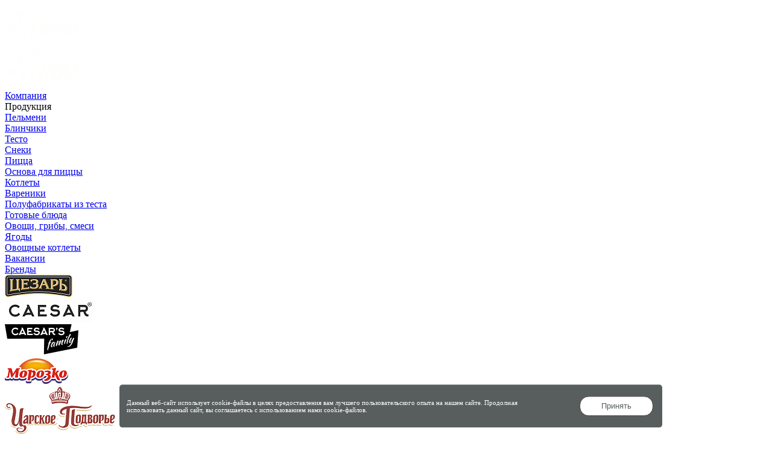

--- FILE ---
content_type: text/html; charset=UTF-8
request_url: https://pkm-group.ru/catalog/pelmeni/
body_size: 13876
content:
<!DOCTYPE html>
<html>
	<head>
		<meta http-equiv="X-UA-Compatible" content="IE=edge,chrome=1">
		<meta name="viewport" content="width=device-width, initial-scale=1.0">
<meta name="facebook-domain-verification" content="qm37hisbl4i0umi5cvnwec0x95eaaq" />

		
		
		<!-- verification -->
		<meta name="yandex-verification" content="23366f181b96e22f" />
		<meta name="google-site-verification" content="y_s_63kkzsCmTBwi2JT6uMFWZj1EmC-Luly9DfcYqEY" />
		
		<!-- Favicon -->
		<link rel="apple-touch-icon" sizes="57x57" href="/local/templates/morozko/favicon/apple-icon-57x57.png">
		<link rel="apple-touch-icon" sizes="60x60" href="/local/templates/morozko/favicon/apple-icon-60x60.png">
		<link rel="apple-touch-icon" sizes="72x72" href="/local/templates/morozko/favicon/apple-icon-72x72.png">
		<link rel="apple-touch-icon" sizes="76x76" href="/local/templates/morozko/favicon/apple-icon-76x76.png">
		<link rel="apple-touch-icon" sizes="114x114" href="/local/templates/morozko/favicon/apple-icon-114x114.png">
		<link rel="apple-touch-icon" sizes="120x120" href="/local/templates/morozko/favicon/apple-icon-120x120.png">
		<link rel="apple-touch-icon" sizes="144x144" href="/local/templates/morozko/favicon/apple-icon-144x144.png">
		<link rel="apple-touch-icon" sizes="152x152" href="/local/templates/morozko/favicon/apple-icon-152x152.png">
		<link rel="apple-touch-icon" sizes="180x180" href="/local/templates/morozko/favicon/apple-icon-180x180.png">
		<link rel="icon" type="image/png" sizes="192x192"  href="/local/templates/morozko/favicon/android-icon-192x192.png">
		<link rel="icon" type="image/png" sizes="32x32" href="/local/templates/morozko/favicon/favicon-32x32.png">
		<link rel="icon" type="image/png" sizes="96x96" href="/local/templates/morozko/favicon/favicon-96x96.png">
		<link rel="icon" type="image/png" sizes="16x16" href="/local/templates/morozko/favicon/favicon-16x16.png">
		<link rel="manifest" href="/local/templates/morozko/favicon/manifest.json">
		<link rel="mask-icon" href="/local/templates/morozko/favicon/safari-pinned-tab.svg" color="#5bbad5">
		<meta name="msapplication-TileColor" content="#2d89ef">
		<meta name="msapplication-TileImage" content="/local/templates/morozko/favicon/ms-icon-144x144.png">
		<meta name="theme-color" content="#ffffff">
		<!-- Favicon -->

		<meta http-equiv="Content-Type" content="text/html; charset=UTF-8" />
<meta name="description" content="Производство замороженных пельменей и полуфабрикатов в ПК Морозко: инновационные технологии, эксклюзивная рецептура, качественное сырье без сои и ГМО." />
<script data-skip-moving="true">(function(w, d, n) {var cl = "bx-core";var ht = d.documentElement;var htc = ht ? ht.className : undefined;if (htc === undefined || htc.indexOf(cl) !== -1){return;}var ua = n.userAgent;if (/(iPad;)|(iPhone;)/i.test(ua)){cl += " bx-ios";}else if (/Windows/i.test(ua)){cl += ' bx-win';}else if (/Macintosh/i.test(ua)){cl += " bx-mac";}else if (/Linux/i.test(ua) && !/Android/i.test(ua)){cl += " bx-linux";}else if (/Android/i.test(ua)){cl += " bx-android";}cl += (/(ipad|iphone|android|mobile|touch)/i.test(ua) ? " bx-touch" : " bx-no-touch");cl += w.devicePixelRatio && w.devicePixelRatio >= 2? " bx-retina": " bx-no-retina";if (/AppleWebKit/.test(ua)){cl += " bx-chrome";}else if (/Opera/.test(ua)){cl += " bx-opera";}else if (/Firefox/.test(ua)){cl += " bx-firefox";}ht.className = htc ? htc + " " + cl : cl;})(window, document, navigator);</script>


<link href="/bitrix/js/ui/design-tokens/dist/ui.design-tokens.min.css?175196476323463" type="text/css"  rel="stylesheet" />
<link href="/bitrix/js/ui/fonts/opensans/ui.font.opensans.min.css?16843301152320" type="text/css"  rel="stylesheet" />
<link href="/bitrix/js/main/popup/dist/main.popup.bundle.min.css?175196483028056" type="text/css"  rel="stylesheet" />
<link href="/bitrix/cache/css/s1/morozko/page_2ba90fd384daead8d3f95a76145597dc/page_2ba90fd384daead8d3f95a76145597dc_v1.css?175308851014708" type="text/css"  rel="stylesheet" />
<link href="/bitrix/cache/css/s1/morozko/template_b97cb955397403a5812c79354a4e25ec/template_b97cb955397403a5812c79354a4e25ec_v1.css?1755810830649038" type="text/css"  data-template-style="true" rel="stylesheet" />







 <style> .nca-cookiesacceptpro-line-bg { /* display: block; */ display: none; position: fixed; width: 100%; height: 100%; top: 0; left: 0; background: #000000; opacity: 0.3; z-index: 99998; } .nca-cookiesacceptpro-line-wrp { box-sizing: border-box !important; margin: 0 !important; border: none !important; width: 100% !important; display: block; clear: both !important; z-index: 99999; position: fixed; bottom: 0px !important; } .nca-cookiesacceptpro-line { box-sizing: border-box !important; margin: 0 !important; border: none !important; /*width: 100%;*/ min-height: 10px !important; /*max-height: 250px !important;*/ display: block; clear: both !important; padding: 12px !important; /* position: absolute; */ position: relative; opacity: 0.95; /*margin-left: auto !important; margin-right: auto !important;*/ border-radius: 5px; transform: translateY(-15%) translateX(0px) ; max-width: 900px; width: 100%; font-size: 11px; color: #ffffff; background: #505656; background-color: #505656; margin-left: auto !important; margin-right: auto !important; } .nca-cookiesacceptpro-line > div { display: flex; align-items: center; } .nca-cookiesacceptpro-line > div > div { padding-left: 5%; padding-right: 5%; padding-top: 2px; padding-bottom: 2px; } .nca-cookiesacceptpro-line > div > div:first-child { padding-left: 0; } .nca-cookiesacceptpro-line > div > div:last-child { padding-right: 0; } .nca-cookiesacceptpro-line a { color: inherit !important; text-decoration:underline !important; } .nca-cookiesacceptpro-line-btns { display: flex; align-items: center; justify-content: space-evenly; } .nca-cookiesacceptpro-line #nca-cookiesacceptpro-line-accept-btn , .nca-cookiesacceptpro-line #nca-cookiesacceptpro-line-cancel-btn { cursor: pointer; color: inherit; background: inherit; background-color: inherit; padding-left: inherit; padding-right: inherit; margin: inherit; margin: 5px 3px; border: inherit; border-radius: inherit; font-size: 13px; color: #505656; background: #ffffff; background-color: #ffffff; border-radius: 15px; padding-left: 35px; padding-right: 35px; padding-top: 8px; padding-bottom: 8px; border: 1px solid #373637; outline: none; transition: all ease .2s; } .nca-cookiesacceptpro-line #nca-cookiesacceptpro-line-accept-btn , .nca-cookiesacceptpro-line #nca-cookiesacceptpro-line-mob-accept-btn { margin-left: 0px !important; } .nca-cookiesacceptpro-line #nca-cookiesacceptpro-line-cancel-btn , .nca-cookiesacceptpro-line #nca-cookiesacceptpro-line-mob-cancel-btn { margin-right: 0px !important; } .nca-cookiesacceptpro-line #nca-cookiesacceptpro-line-cancel-btn { color: #ffffff; background: #00162d; background-color: #00162d; border-color: #00162d; } .nca-cookiesacceptpro-line #nca-cookiesacceptpro-line-accept-btn:hover , .nca-cookiesacceptpro-line #nca-cookiesacceptpro-line-cancel-btn:hover { } .nca-cookiesacceptpro-line #nca-cookiesacceptpro-line-cancel-btn:hover { } @media screen and (max-width:719px) { .nca-cookiesacceptpro-line { ; } .nca-cookiesacceptpro-line > div { flex-wrap: wrap; } .nca-cookiesacceptpro-line > div > div { padding-left: 0% !important; padding-right: 0% !important; } .nca-cookiesacceptpro-line-btns { margin-top: 7px; } .nca-cookiesacceptpro-line #nca-cookiesacceptpro-line-accept-btn , .nca-cookiesacceptpro-line #nca-cookiesacceptpro-line-cancel-btn { } } </style> 



		<title>Производство пельменей - Замороженные полуфабрикаты от производителя</title>
		<!--[if IE]>
					<![endif]-->

		<!-- Google Tag Manager -->
<!-- End Google Tag Manager -->
<!-- Google Tag Manager -->
<!-- End Google Tag Manager -->



	</head>

	<body>
<!-- Google Tag Manager (noscript) -->
<noscript><iframe src="https://www.googletagmanager.com/ns.html?id=GTM-MVKDV3V"
height="0" width="0" style="display:none;visibility:hidden"></iframe></noscript>
<!-- End Google Tag Manager (noscript) -->
<!-- Google Tag Manager (noscript) -->
<noscript><iframe src="https://www.googletagmanager.com/ns.html?id=GTM-KQVLCM9"
height="0" width="0" style="display:none;visibility:hidden"></iframe></noscript>
<!-- End Google Tag Manager (noscript) -->

		<!-- START METRIKA -->
		<!-- Yandex.Metrika counter -->
				<noscript><div><img src="https://mc.yandex.ru/watch/50758111" style="position:absolute; left:-9999px;" alt="" /></div></noscript>
		<!-- /Yandex.Metrika counter -->

		<!-- END METRIKA -->

				<div class="body" data-body>
			<div class="header__logo _mob" data-logo="mobile">
				<div class="header__mob-menu" data-mob-menu>
					<span></span><span></span><span></span><span></span>
				</div>
				<a href="/" class="logo">
					<img src="/local/templates/morozko/theme/images/logos/pkm.svg" alt="Морозко">
				</a>
			</div>
			<header class="header" data-header data-scrolled>
				<a href="#" class="header-btn">
                   <span class="header-btn__content">
                       <span class="header-btn__line"></span>
                       <span class="header-btn__line"></span>
                       <span class="header-btn__line"></span>
                   </span>
                    
                </a>
				<div class="header__body">
					<div class="header__logo">
						<a href="/" class="logo">
							<img src="/local/templates/morozko/theme/images/logos/pkm.svg" alt="Морозко">
						</a>
					</div>

					
<nav class="menu" data-menu-wrap>
			<div class="menu__block " data-menu-item>
							<a href="/about/" class="menu__link">
					<span class="menu__text">Компания</span>
				</a>
			
					</div>
			<div class="menu__block _has-dropdown-menu" data-menu-item>
							<div class="menu__link" data-menu-link>
					<span class="menu__text">Продукция</span>
				</div>
			
						<div class="submenu" data-scrolled data-submenu>
				<div class="submenu__body">
					<div class="submenu__content">
										
						<div class="submenu__item">
							<a href="/catalog/pelmeni/" class="submenu__link">
								<span class="submenu__text">
									Пельмени								</span>
							</a>
						</div>
										
						<div class="submenu__item">
							<a href="/catalog/blinchiki/" class="submenu__link">
								<span class="submenu__text">
									Блинчики								</span>
							</a>
						</div>
										
						<div class="submenu__item">
							<a href="/catalog/testo/" class="submenu__link">
								<span class="submenu__text">
									Тесто								</span>
							</a>
						</div>
										
						<div class="submenu__item">
							<a href="/catalog/snacks/" class="submenu__link">
								<span class="submenu__text">
									Снеки								</span>
							</a>
						</div>
										
						<div class="submenu__item">
							<a href="/catalog/pizza/" class="submenu__link">
								<span class="submenu__text">
									Пицца								</span>
							</a>
						</div>
										
						<div class="submenu__item">
							<a href="/catalog/osnova_dlya_pizza/" class="submenu__link">
								<span class="submenu__text">
									Основа для пиццы								</span>
							</a>
						</div>
										
						<div class="submenu__item">
							<a href="/catalog/kotleti/" class="submenu__link">
								<span class="submenu__text">
									Котлеты								</span>
							</a>
						</div>
										
						<div class="submenu__item">
							<a href="/catalog/vareniki/" class="submenu__link">
								<span class="submenu__text">
									Вареники								</span>
							</a>
						</div>
										
						<div class="submenu__item">
							<a href="/catalog/hlebobulochnie_izdelia/" class="submenu__link">
								<span class="submenu__text">
									Полуфабрикаты из теста								</span>
							</a>
						</div>
										
						<div class="submenu__item">
							<a href="/catalog/gotovie_blyuda/" class="submenu__link">
								<span class="submenu__text">
									Готовые блюда								</span>
							</a>
						</div>
										
						<div class="submenu__item">
							<a href="/catalog/ovosche_griby/" class="submenu__link">
								<span class="submenu__text">
									Овощи, грибы, смеси 								</span>
							</a>
						</div>
										
						<div class="submenu__item">
							<a href="/catalog/yagodi/" class="submenu__link">
								<span class="submenu__text">
									Ягоды								</span>
							</a>
						</div>
										
						<div class="submenu__item">
							<a href="/catalog/ovoschnie_kotleti/" class="submenu__link">
								<span class="submenu__text">
									Овощные котлеты								</span>
							</a>
						</div>
										</div>
				</div>
			</div>
					</div>
			<div class="menu__block " data-menu-item>
							<a href="/vacancies/" class="menu__link">
					<span class="menu__text">Вакансии</span>
				</a>
			
					</div>
			<div class="menu__block _has-dropdown-menu" data-menu-item>
							<a href="/brands/" class="menu__link">
					<span class="menu__text">Бренды</span>
				</a>
			
						<div class="submenu" data-scrolled data-submenu>
				<div class="submenu__body">
					<div class="submenu__content">
										
						<div class="submenu__item">
							<a href="/brands/caesar/" class="submenu__link">
								<span class="submenu__text">
									<img alt='Цезарь' src='/upload/resize_cache/iblock/e99/300_37_1/e99301db9023d958bdda92492a446e52.png'>								</span>
							</a>
						</div>
										
						<div class="submenu__item">
							<a href="/brands/caesar_extra/" class="submenu__link">
								<span class="submenu__text">
									<img alt='Caesar' src='/upload/resize_cache/iblock/94d/300_37_1/94d64c7d1674df98bad4dc67debf4769.png'>								</span>
							</a>
						</div>
										
						<div class="submenu__item">
							<a  class="submenu__link">
								<span class="submenu__text">
									<img alt='Caesar's Family' src='/upload/resize_cache/iblock/e35/300_50_1/mbdq98gyn6igoa0inogk4ms78ltpj4qm.png'>								</span>
							</a>
						</div>
										
						<div class="submenu__item">
							<a href="/brands/morozko/" class="submenu__link">
								<span class="submenu__text">
									<img alt='Морозко' src='/upload/resize_cache/iblock/cc3/300_45_1/cc359ac21ca59945072be7d6acd55e44.png'>								</span>
							</a>
						</div>
										
						<div class="submenu__item">
							<a href="/brands/royal/" class="submenu__link">
								<span class="submenu__text">
									<img alt='Царское подворье' src='/upload/resize_cache/iblock/ba3/300_79_1/ba3d64b869a72b205477d46ad281b7b2.png'>								</span>
							</a>
						</div>
										
						<div class="submenu__item">
							<a href="/brands/maslenitsa/" class="submenu__link">
								<span class="submenu__text">
									<img alt='Масленица' src='/upload/resize_cache/iblock/d5b/300_36_1/d5baadfbb32702d432ef7fca662763ac.png'>								</span>
							</a>
						</div>
										
						<div class="submenu__item">
							<a href="/brands/la_trattoria/" class="submenu__link">
								<span class="submenu__text">
									<img alt='La Trattoria' src='/upload/resize_cache/iblock/eb4/300_37_1/eb4f56a6b2345e6e3837df96871d3130.png'>								</span>
							</a>
						</div>
										
						<div class="submenu__item">
							<a href="/brands/cezarenok/" class="submenu__link">
								<span class="submenu__text">
									<img alt='Цезаренок' src='/upload/resize_cache/iblock/cba/300_37_1/cbac7605858ed17f475754b2d2b013cf.png'>								</span>
							</a>
						</div>
										
						<div class="submenu__item">
							<a href="/brands/el_rimio/" class="submenu__link">
								<span class="submenu__text">
									<img alt='El Rimio' src='/upload/resize_cache/iblock/4b9/300_30_1/4b959a8784b8bae2bdf2a890e17781d5.png'>								</span>
							</a>
						</div>
										
						<div class="submenu__item">
							<a href="/brands/zharenki/" class="submenu__link">
								<span class="submenu__text">
									<img alt='Жаренки' src='/upload/resize_cache/iblock/4d6/300_45_1/4d6daf0777057a4d3086d9409da7c9bb.png'>								</span>
							</a>
						</div>
										
						<div class="submenu__item">
							<a href="/brands/morozko_green/" class="submenu__link">
								<span class="submenu__text">
									<img alt='Морозко Green' src='/upload/resize_cache/iblock/dd6/300_45_1/dd6d10dc45ff9173dc6e318336ea5efb.png'>								</span>
							</a>
						</div>
										
						<div class="submenu__item">
							<a href="/brands/la_reine/" class="submenu__link">
								<span class="submenu__text">
									<img alt='LaReine' src='/upload/resize_cache/iblock/32b/300_79_1/32bcbf652ac08b3ca4a832bcbac89d97.png'>								</span>
							</a>
						</div>
										
						<div class="submenu__item">
							<a  class="submenu__link">
								<span class="submenu__text">
									<img alt='Пельменный мастер' src='/upload/resize_cache/iblock/2f2/300_79_1/2f2b02d77cc4145252c0e695a931b015.png'>								</span>
							</a>
						</div>
										
						<div class="submenu__item">
							<a  class="submenu__link">
								<span class="submenu__text">
									<img alt='Малышок' src='/upload/resize_cache/iblock/b06/300_40_1/b067e4a30523c9393d47b3f80f36f9b6.png'>								</span>
							</a>
						</div>
										</div>
				</div>
			</div>
					</div>
			<div class="menu__block " data-menu-item>
							<a href="/news_and_offers/" class="menu__link">
					<span class="menu__text">Новости</span>
				</a>
			
					</div>
			<div class="menu__block " data-menu-item>
							<a href="/where-buy/" class="menu__link">
					<span class="menu__text">Где купить</span>
				</a>
			
					</div>
			<div class="menu__block " data-menu-item>
							<a href="/cooperation/" class="menu__link">
					<span class="menu__text">Сотрудничество</span>
				</a>
			
					</div>
			<div class="menu__block " data-menu-item>
							<a href="/feedback/" class="menu__link">
					<span class="menu__text">Свяжитесь с нами</span>
				</a>
			
					</div>
			<div class="menu__block " data-menu-item>
							<a href="/contacts/" class="menu__link">
					<span class="menu__text">Контакты</span>
				</a>
			
					</div>
	</nav>					<div class="block-search">
						<div class="block-search__body">
							<button class="block-search__btn btn _search" type="button" data-popup-btn="search">
								<span class="block-search__text">Поиск</span>
								<span class="icon _loupe block-search__icon"></span>
							</button>
						</div>
					</div>
					<div class="header__bottom">
						<div class="header__bottom-content">
							

							<footer class="left-footer">
								<div class="left-footer__body">
                                    <div class="left-footer__block">
                                        <a href="/policy.php" class="left-footer__link">Политика конфиденциальности</a>
                                    </div>
									<div class="left-footer__block">
										<a href="mailto:info@pkm-group.ru" class="left-footer__link">info@pkm-group.ru</a>
									</div>
									<div class="left-footer__block">
										<p class="left-footer__copyright">© 2025, Морозко</p>
									</div>
								</div>
							</footer>
						</div>
					</div>
				</div>
			</header>

			<div class="wrapper">
				<div class="wrapper__back" data-menu-back></div>


<div class="page category" data-page="category">
	<section class="category-top _cat" style="background-image: url('/upload/iblock/5f2/5f26bf6aa4898b1bb9a67347dee9ffc8.jpg');">
	<h1 class="category-top__title" >Пельмени</h1>
</section>

<div class="category-content">
	<div class="grid_inner" data-products-wrapper>
		<div class="filter _catalog _category swiper-container" data-filter-slider>
			<div class="filter__body swiper-wrapper">
														<div class="filter__item swiper-slide">
						<a href="/catalog/pelmeni/#cat_0" class="filter__btn" data-anchor="cat_0">Цезарь</a>
					</div>
														<div class="filter__item swiper-slide">
						<a href="/catalog/pelmeni/#cat_1" class="filter__btn" data-anchor="cat_1">Caesar</a>
					</div>
														<div class="filter__item swiper-slide">
						<a href="/catalog/pelmeni/#cat_2" class="filter__btn" data-anchor="cat_2">Caesar's Family</a>
					</div>
														<div class="filter__item swiper-slide">
						<a href="/catalog/pelmeni/#cat_3" class="filter__btn" data-anchor="cat_3">Морозко</a>
					</div>
														<div class="filter__item swiper-slide">
						<a href="/catalog/pelmeni/#cat_4" class="filter__btn" data-anchor="cat_4">Царское подворье</a>
					</div>
														<div class="filter__item swiper-slide">
						<a href="/catalog/pelmeni/#cat_5" class="filter__btn" data-anchor="cat_5">Малышок</a>
					</div>
							</div>
		</div>

				<section class="category-content__block">
			<a href="#" class="anchor" data-anchor-place="cat_0"></a>
			<h2 class="category-content__title">Цезарь</h2>
			<div class="category-content__inner">
								<a href="/catalog/pelmeni/klassika_4027/" class="category-content__item" data-popup-btn="card-product" data-product_index="0" data-product_id="200">
										<div class="category-content__tile _red">
						<span>ХИТ ПРОДАЖ</span>
					</div>
					
					<div class="category-content__img" style="background-image: url('/upload/resize_cache/iblock/3f1/550_350_1/3f1bca3693931743d585fd06ed8f43d1.png'); "></div>
					<div class="category-content__name">Классика</div>
					<div class="category-content__weight">
						<i></i>
						<span>
														800 г
						</span>
					</div>
				</a>
								<a href="/catalog/pelmeni/klassicheskie_753/" class="category-content__item" data-popup-btn="card-product" data-product_index="1" data-product_id="319">
										<div class="category-content__tile ">
						<span></span>
					</div>
					
					<div class="category-content__img" style="background-image: url('/upload/resize_cache/iblock/000/550_350_1/000bf1517e719fde7e1d152a6ce0b291.png'); "></div>
					<div class="category-content__name">Классические</div>
					<div class="category-content__weight">
						<i></i>
						<span>
														900 г
						</span>
					</div>
				</a>
								<a href="/catalog/pelmeni/imperator_4012/" class="category-content__item" data-popup-btn="card-product" data-product_index="2" data-product_id="209">
										<div class="category-content__tile _red">
						<span>ХИТ ПРОДАЖ</span>
					</div>
					
					<div class="category-content__img" style="background-image: url('/upload/resize_cache/iblock/250/550_350_1/250504feea6dd8ed47fb8cd38caff933.png'); "></div>
					<div class="category-content__name">Император</div>
					<div class="category-content__weight">
						<i></i>
						<span>
														800 г
						</span>
					</div>
				</a>
								<a href="/catalog/pelmeni/s_myasom_bychkov_1413/" class="category-content__item" data-popup-btn="card-product" data-product_index="3" data-product_id="194">
										<div class="category-content__tile _red">
						<span>ХИТ ПРОДАЖ</span>
					</div>
					
					<div class="category-content__img" style="background-image: url('/upload/resize_cache/iblock/cf5/550_350_1/cf5e6a5d00fb55bee984a66076cdf930.png'); "></div>
					<div class="category-content__name">С мясом бычков </div>
					<div class="category-content__weight">
						<i></i>
						<span>
														450/750 г
						</span>
					</div>
				</a>
								<a href="/catalog/pelmeni/tsarskoe_zastole_3036/" class="category-content__item" data-popup-btn="card-product" data-product_index="4" data-product_id="195">
										<div class="category-content__tile ">
						<span></span>
					</div>
					
					<div class="category-content__img" style="background-image: url('/upload/resize_cache/iblock/747/550_350_1/747781ac87bf9b491ab0147b3be310c8.png'); "></div>
					<div class="category-content__name">Царское застолье</div>
					<div class="category-content__weight">
						<i></i>
						<span>
														450/750 г
						</span>
					</div>
				</a>
								<a href="/catalog/pelmeni/domashnie_gost_4048/" class="category-content__item" data-popup-btn="card-product" data-product_index="5" data-product_id="202">
										<div class="category-content__tile ">
						<span></span>
					</div>
					
					<div class="category-content__img" style="background-image: url('/upload/resize_cache/iblock/7ee/550_350_1/7ee0ea9593881d1d0344ea908de8207c.png'); "></div>
					<div class="category-content__name">Домашние ГОСТ</div>
					<div class="category-content__weight">
						<i></i>
						<span>
														800 г
						</span>
					</div>
				</a>
								<a href="/catalog/pelmeni/russkie_gost_4135/" class="category-content__item" data-popup-btn="card-product" data-product_index="6" data-product_id="318">
										<div class="category-content__tile ">
						<span></span>
					</div>
					
					<div class="category-content__img" style="background-image: url('/upload/resize_cache/iblock/dd0/550_350_1/dd0f1c4e259ad6465a78b2ab70c8d612.PNG'); "></div>
					<div class="category-content__name">Русские ГОСТ</div>
					<div class="category-content__weight">
						<i></i>
						<span>
														800 г
						</span>
					</div>
				</a>
								<a href="/catalog/pelmeni/premium_1208/" class="category-content__item" data-popup-btn="card-product" data-product_index="7" data-product_id="197">
										<div class="category-content__tile ">
						<span></span>
					</div>
					
					<div class="category-content__img" style="background-image: url('/upload/resize_cache/iblock/3e6/550_350_1/3e653d6066e0e695cb47d4e2eeb59678.png'); "></div>
					<div class="category-content__name">Премиум</div>
					<div class="category-content__weight">
						<i></i>
						<span>
														600 г
						</span>
					</div>
				</a>
								<a href="/catalog/pelmeni/s_telyatinoy_4390/" class="category-content__item" data-popup-btn="card-product" data-product_index="8" data-product_id="358">
										<div class="category-content__tile ">
						<span></span>
					</div>
					
					<div class="category-content__img" style="background-image: url('/upload/resize_cache/iblock/285/550_350_1/285e79e181bd11d052b621955d16b02d.png'); "></div>
					<div class="category-content__name">С телятиной</div>
					<div class="category-content__weight">
						<i></i>
						<span>
														450/700 г
						</span>
					</div>
				</a>
								<a href="/catalog/pelmeni/gordost_sibiri_4025/" class="category-content__item" data-popup-btn="card-product" data-product_index="9" data-product_id="204">
										<div class="category-content__tile _red">
						<span>ХИТ ПРОДАЖ</span>
					</div>
					
					<div class="category-content__img" style="background-image: url('/upload/resize_cache/iblock/930/550_350_1/ugn60f31yj13vz89o1v16al1mh6eocg3.png'); "></div>
					<div class="category-content__name">Гордость Сибири</div>
					<div class="category-content__weight">
						<i></i>
						<span>
														450/800 г
						</span>
					</div>
				</a>
								<a href="/catalog/pelmeni/firmennye_4091/" class="category-content__item" data-popup-btn="card-product" data-product_index="10" data-product_id="196">
										<div class="category-content__tile ">
						<span></span>
					</div>
					
					<div class="category-content__img" style="background-image: url('/upload/resize_cache/iblock/d76/550_350_1/4ekac9yza733id6k1029rqov3nl4xqpz.png'); "></div>
					<div class="category-content__name">Фирменные</div>
					<div class="category-content__weight">
						<i></i>
						<span>
														800 г
						</span>
					</div>
				</a>
								<a href="/catalog/pelmeni/tsezaryenok_798e/" class="category-content__item" data-popup-btn="card-product" data-product_index="11" data-product_id="199">
										<div class="category-content__tile ">
						<span></span>
					</div>
					
					<div class="category-content__img" style="background-image: url('/upload/resize_cache/iblock/0a4/550_350_1/0a4a5f9925430de648e020d02ce314a2.png'); "></div>
					<div class="category-content__name">Цезарёнок</div>
					<div class="category-content__weight">
						<i></i>
						<span>
														600 г
						</span>
					</div>
				</a>
								<a href="/catalog/pelmeni/ravioli_922e/" class="category-content__item" data-popup-btn="card-product" data-product_index="12" data-product_id="198">
										<div class="category-content__tile ">
						<span></span>
					</div>
					
					<div class="category-content__img" style="background-image: url('/upload/resize_cache/iblock/323/550_350_1/32335827ce957a1cde5d990cd0bbbe92.png'); "></div>
					<div class="category-content__name">Равиоли</div>
					<div class="category-content__weight">
						<i></i>
						<span>
														750 г
						</span>
					</div>
				</a>
								<a href="/catalog/pelmeni/sibirskie_gost_4047/" class="category-content__item" data-popup-btn="card-product" data-product_index="13" data-product_id="208">
										<div class="category-content__tile ">
						<span></span>
					</div>
					
					<div class="category-content__img" style="background-image: url('/upload/resize_cache/iblock/9f1/550_350_1/9f1562f10a814d8260069b1c684121a5.png'); "></div>
					<div class="category-content__name">Сибирские ГОСТ</div>
					<div class="category-content__weight">
						<i></i>
						<span>
														800 г
						</span>
					</div>
				</a>
								<a href="/catalog/pelmeni/irkutskie_4136/" class="category-content__item" data-popup-btn="card-product" data-product_index="14" data-product_id="392">
										<div class="category-content__tile _blue">
						<span>БЕЗ СВИНИНЫ</span>
					</div>
					
					<div class="category-content__img" style="background-image: url('/upload/resize_cache/iblock/204/550_350_1/20414d4d5519fb0fdde71a3a2b25d89a.png'); "></div>
					<div class="category-content__name">Иркутские</div>
					<div class="category-content__weight">
						<i></i>
						<span>
														800 г
						</span>
					</div>
				</a>
								<a href="/catalog/pelmeni/stolichnye_714e/" class="category-content__item" data-popup-btn="card-product" data-product_index="15" data-product_id="205">
										<div class="category-content__tile ">
						<span></span>
					</div>
					
					<div class="category-content__img" style="background-image: url('/upload/resize_cache/iblock/2b1/550_350_1/2b1a5ecf213b802e0631b559e1df2f33.png'); "></div>
					<div class="category-content__name">Столичные</div>
					<div class="category-content__weight">
						<i></i>
						<span>
														900 г
						</span>
					</div>
				</a>
								<a href="/catalog/pelmeni/otbornie_4257/" class="category-content__item" data-popup-btn="card-product" data-product_index="16" data-product_id="336">
										<div class="category-content__tile ">
						<span></span>
					</div>
					
					<div class="category-content__img" style="background-image: url('/upload/resize_cache/iblock/526/550_350_1/5265b4d25c0a81f6d419fcd4d67854e4.png'); "></div>
					<div class="category-content__name">Отборные</div>
					<div class="category-content__weight">
						<i></i>
						<span>
														450/700 г
						</span>
					</div>
				</a>
								<a href="/catalog/pelmeni/semeynye_4028/" class="category-content__item" data-popup-btn="card-product" data-product_index="17" data-product_id="210">
										<div class="category-content__tile ">
						<span></span>
					</div>
					
					<div class="category-content__img" style="background-image: url('/upload/resize_cache/iblock/60e/550_350_1/60e89bcd3d98b511147493d5a6592281.png'); "></div>
					<div class="category-content__name">Семейные</div>
					<div class="category-content__weight">
						<i></i>
						<span>
														800 г
						</span>
					</div>
				</a>
								<a href="/catalog/pelmeni/kurinie_865/" class="category-content__item" data-popup-btn="card-product" data-product_index="18" data-product_id="3171">
										<div class="category-content__tile _blue">
						<span>БЕЗ СВИНИНЫ</span>
					</div>
					
					<div class="category-content__img" style="background-image: url('/upload/resize_cache/iblock/245/550_350_1/cyotiy8jfjkjybiq7iospboarcugvwnn.png'); "></div>
					<div class="category-content__name">Куриные</div>
					<div class="category-content__weight">
						<i></i>
						<span>
														800 г
						</span>
					</div>
				</a>
								<a href="/catalog/pelmeni/bayram_1412/" class="category-content__item" data-popup-btn="card-product" data-product_index="19" data-product_id="207">
										<div class="category-content__tile _blue">
						<span>БЕЗ СВИНИНЫ</span>
					</div>
					
					<div class="category-content__img" style="background-image: url('/upload/resize_cache/iblock/134/550_350_1/134224e8650e2dff1d167b2d7983c792.png'); "></div>
					<div class="category-content__name">Байрам</div>
					<div class="category-content__weight">
						<i></i>
						<span>
														500 г
						</span>
					</div>
				</a>
								<a href="/catalog/pelmeni/s_govyadinoy_i_svininoy_4665/" class="category-content__item" data-popup-btn="card-product" data-product_index="20" data-product_id="359">
										<div class="category-content__tile ">
						<span></span>
					</div>
					
					<div class="category-content__img" style="background-image: url('/upload/resize_cache/iblock/e40/550_350_1/e4075e60ad672541289e6b8c84454f0f.png'); "></div>
					<div class="category-content__name">С говядиной и свининой</div>
					<div class="category-content__weight">
						<i></i>
						<span>
														800 г
						</span>
					</div>
				</a>
								<a href="/catalog/pelmeni/nero_4680/" class="category-content__item" data-popup-btn="card-product" data-product_index="21" data-product_id="192">
										<div class="category-content__tile ">
						<span></span>
					</div>
					
					<div class="category-content__img" style="background-image: url('/upload/resize_cache/iblock/c0b/550_350_1/c0b38f6e6e2c66bee6961e62e716e5a8.png'); "></div>
					<div class="category-content__name">Неро </div>
					<div class="category-content__weight">
						<i></i>
						<span>
														800 г
						</span>
					</div>
				</a>
								<a href="/catalog/pelmeni/aurum_4682/" class="category-content__item" data-popup-btn="card-product" data-product_index="22" data-product_id="191">
										<div class="category-content__tile ">
						<span></span>
					</div>
					
					<div class="category-content__img" style="background-image: url('/upload/resize_cache/iblock/903/550_350_1/g2pwdx80cl0b26c5wdqdzayw209tfxk6.png'); "></div>
					<div class="category-content__name">Аурум </div>
					<div class="category-content__weight">
						<i></i>
						<span>
														800 г
						</span>
					</div>
				</a>
								<a href="/catalog/pelmeni/platinum_4681/" class="category-content__item" data-popup-btn="card-product" data-product_index="23" data-product_id="193">
										<div class="category-content__tile ">
						<span></span>
					</div>
					
					<div class="category-content__img" style="background-image: url('/upload/resize_cache/iblock/85b/550_350_1/85b8fef552aac9431878f3443365be95.png'); "></div>
					<div class="category-content__name">Платинум</div>
					<div class="category-content__weight">
						<i></i>
						<span>
														800 г
						</span>
					</div>
				</a>
								<a href="/catalog/pelmeni/khinkali_804e/" class="category-content__item" data-popup-btn="card-product" data-product_index="24" data-product_id="201">
										<div class="category-content__tile ">
						<span></span>
					</div>
					
					<div class="category-content__img" style="background-image: url('/upload/resize_cache/iblock/ec1/550_350_1/ec1c6560365e6eca6bce750eb7a640fe.png'); "></div>
					<div class="category-content__name">Хинкали</div>
					<div class="category-content__weight">
						<i></i>
						<span>
														800 г
						</span>
					</div>
				</a>
								<a href="/catalog/pelmeni/hinkali_s_govyadinoy_i_baraninoy_4728/" class="category-content__item" data-popup-btn="card-product" data-product_index="25" data-product_id="612">
										<div class="category-content__tile _blue">
						<span>БЕЗ СВИНИНЫ</span>
					</div>
					
					<div class="category-content__img" style="background-image: url('/upload/resize_cache/iblock/7d3/550_350_1/7d385a56294a3993c6fa35a285bee9df.png'); "></div>
					<div class="category-content__name">Хинкали с говядиной и бараниной</div>
					<div class="category-content__weight">
						<i></i>
						<span>
														800 г
						</span>
					</div>
				</a>
								<a href="/catalog/pelmeni/hinkali_4_syra_4341/" class="category-content__item" data-popup-btn="card-product" data-product_index="26" data-product_id="313">
										<div class="category-content__tile ">
						<span></span>
					</div>
					
					<div class="category-content__img" style="background-image: url('/upload/resize_cache/iblock/5e6/550_350_1/5e6d67291b8f0cdb8b0f57f3298e0919.png'); "></div>
					<div class="category-content__name">Хинкали Четыре сыра</div>
					<div class="category-content__weight">
						<i></i>
						<span>
														800 г
						</span>
					</div>
				</a>
							</div>
		</section>
				<section class="category-content__block">
			<a href="#" class="anchor" data-anchor-place="cat_1"></a>
			<h2 class="category-content__title">Caesar</h2>
			<div class="category-content__inner">
								<a href="/catalog/pelmeni/standard_4828/" class="category-content__item" data-popup-btn="card-product" data-product_index="27" data-product_id="673">
										<div class="category-content__tile ">
						<span></span>
					</div>
					
					<div class="category-content__img" style="background-image: url('/upload/resize_cache/iblock/2a4/550_350_1/2a45ec784c7439fe6b276a8cdf044322.png'); "></div>
					<div class="category-content__name">Standard</div>
					<div class="category-content__weight">
						<i></i>
						<span>
														700 г
						</span>
					</div>
				</a>
								<a href="/catalog/pelmeni/superior_4830/" class="category-content__item" data-popup-btn="card-product" data-product_index="28" data-product_id="680">
										<div class="category-content__tile ">
						<span></span>
					</div>
					
					<div class="category-content__img" style="background-image: url('/upload/resize_cache/iblock/044/550_350_1/0441759817143fd9edccbfd67a60f843.png'); "></div>
					<div class="category-content__name">Superior</div>
					<div class="category-content__weight">
						<i></i>
						<span>
														700 г
						</span>
					</div>
				</a>
								<a href="/catalog/pelmeni/extra_4827/" class="category-content__item" data-popup-btn="card-product" data-product_index="29" data-product_id="678">
										<div class="category-content__tile ">
						<span></span>
					</div>
					
					<div class="category-content__img" style="background-image: url('/upload/resize_cache/iblock/541/550_350_1/541cf4e6c54962f0f1b0448f721f31ee.png'); "></div>
					<div class="category-content__name">Extra</div>
					<div class="category-content__weight">
						<i></i>
						<span>
														700 г
						</span>
					</div>
				</a>
								<a href="/catalog/pelmeni/elite_4829/" class="category-content__item" data-popup-btn="card-product" data-product_index="30" data-product_id="679">
										<div class="category-content__tile _red">
						<span>ХИТ ПРОДАЖ</span>
					</div>
					
					<div class="category-content__img" style="background-image: url('/upload/resize_cache/iblock/04d/550_350_1/k4d01uo8e484dhp7cyiyjtovfk855c89.webp'); "></div>
					<div class="category-content__name">Elite</div>
					<div class="category-content__weight">
						<i></i>
						<span>
														700 г
						</span>
					</div>
				</a>
								<a href="/catalog/pelmeni/original_5093/" class="category-content__item" data-popup-btn="card-product" data-product_index="31" data-product_id="2031">
										<div class="category-content__tile _blue">
						<span>БЕЗ СВИНИНЫ</span>
					</div>
					
					<div class="category-content__img" style="background-image: url('/upload/resize_cache/iblock/bcf/550_350_1/bcfc8cd34855e9fd30dca7d7e5acef53.png'); "></div>
					<div class="category-content__name">Original</div>
					<div class="category-content__weight">
						<i></i>
						<span>
														700 г
						</span>
					</div>
				</a>
								<a href="/catalog/pelmeni/special_5094/" class="category-content__item" data-popup-btn="card-product" data-product_index="32" data-product_id="2032">
										<div class="category-content__tile _blue">
						<span>БЕЗ СВИНИНЫ</span>
					</div>
					
					<div class="category-content__img" style="background-image: url('/upload/resize_cache/iblock/b0b/550_350_1/b0b0d728ec1e8259164a7ce23178768b.png'); "></div>
					<div class="category-content__name">Special</div>
					<div class="category-content__weight">
						<i></i>
						<span>
														700 г
						</span>
					</div>
				</a>
							</div>
		</section>
				<section class="category-content__block">
			<a href="#" class="anchor" data-anchor-place="cat_2"></a>
			<h2 class="category-content__title">Caesar's Family</h2>
			<div class="category-content__inner">
								<a href="/catalog/pelmeni/firmennie_5252/" class="category-content__item" data-popup-btn="card-product" data-product_index="33" data-product_id="3294">
										<div class="category-content__tile _gold">
						<span>НОВИНКА</span>
					</div>
					
					<div class="category-content__img" style="background-image: url('/upload/resize_cache/iblock/475/550_350_1/7wwu7da2ir6aari9qlit9kdnehw5fu1p.png'); "></div>
					<div class="category-content__name">Фирменные</div>
					<div class="category-content__weight">
						<i></i>
						<span>
														700 г
						</span>
					</div>
				</a>
								<a href="/catalog/pelmeni/otbornye_5253/" class="category-content__item" data-popup-btn="card-product" data-product_index="34" data-product_id="3293">
										<div class="category-content__tile _gold">
						<span>НОВИНКА</span>
					</div>
					
					<div class="category-content__img" style="background-image: url('/upload/resize_cache/iblock/51c/550_350_1/5ci6hy40jlxcn2urmqo5vypn17l2iytn.png'); "></div>
					<div class="category-content__name">Отборные</div>
					<div class="category-content__weight">
						<i></i>
						<span>
														700 г
						</span>
					</div>
				</a>
							</div>
		</section>
				<section class="category-content__block">
			<a href="#" class="anchor" data-anchor-place="cat_3"></a>
			<h2 class="category-content__title">Морозко</h2>
			<div class="category-content__inner">
								<a href="/catalog/pelmeni/S_govyadinoy_i_svininoy_5402/" class="category-content__item" data-popup-btn="card-product" data-product_index="35" data-product_id="5149">
										<div class="category-content__tile _gold">
						<span>НОВИНКА</span>
					</div>
					
					<div class="category-content__img" style="background-image: url('/upload/resize_cache/iblock/8a4/550_350_1/wkhxxouk7kgbzn8mkqymo9k7hqve4i8i.png'); "></div>
					<div class="category-content__name">С говядиной и свининой</div>
					<div class="category-content__weight">
						<i></i>
						<span>
														700 г
						</span>
					</div>
				</a>
								<a href="/catalog/pelmeni/Firmennye_5401/" class="category-content__item" data-popup-btn="card-product" data-product_index="36" data-product_id="5150">
										<div class="category-content__tile _gold">
						<span>НОВИНКА</span>
					</div>
					
					<div class="category-content__img" style="background-image: url('/upload/resize_cache/iblock/cad/550_350_1/h2u36gqqf9gabyd0yvqhtbmg2i8nr7i2.png'); "></div>
					<div class="category-content__name">Фирменные</div>
					<div class="category-content__weight">
						<i></i>
						<span>
														700 г
						</span>
					</div>
				</a>
								<a href="/catalog/pelmeni/rossiyskie_1417/" class="category-content__item" data-popup-btn="card-product" data-product_index="37" data-product_id="213">
										<div class="category-content__tile ">
						<span></span>
					</div>
					
					<div class="category-content__img" style="background-image: url('/upload/resize_cache/iblock/f63/550_350_1/f6350a11ca26fb4f03842836747ecd6f.png'); "></div>
					<div class="category-content__name">Российские</div>
					<div class="category-content__weight">
						<i></i>
						<span>
														500 г
						</span>
					</div>
				</a>
								<a href="/catalog/pelmeni/klassicheskie_762e/" class="category-content__item" data-popup-btn="card-product" data-product_index="38" data-product_id="214">
										<div class="category-content__tile ">
						<span></span>
					</div>
					
					<div class="category-content__img" style="background-image: url('/upload/resize_cache/iblock/df9/550_350_1/df9f567b9520b5f5a36222436f7695c7.png'); "></div>
					<div class="category-content__name">Классические</div>
					<div class="category-content__weight">
						<i></i>
						<span>
														500 г
						</span>
					</div>
				</a>
							</div>
		</section>
				<section class="category-content__block">
			<a href="#" class="anchor" data-anchor-place="cat_4"></a>
			<h2 class="category-content__title">Царское подворье</h2>
			<div class="category-content__inner">
								<a href="/catalog/pelmeni/klassicheskie_4646/" class="category-content__item" data-popup-btn="card-product" data-product_index="39" data-product_id="373">
										<div class="category-content__tile ">
						<span></span>
					</div>
					
					<div class="category-content__img" style="background-image: url('/upload/resize_cache/iblock/4e7/550_350_1/4e78df2ebfd641e3882325787852c598.png'); "></div>
					<div class="category-content__name">Классические</div>
					<div class="category-content__weight">
						<i></i>
						<span>
														800 г
						</span>
					</div>
				</a>
								<a href="/catalog/pelmeni/khinkali_809/" class="category-content__item" data-popup-btn="card-product" data-product_index="40" data-product_id="216">
										<div class="category-content__tile ">
						<span></span>
					</div>
					
					<div class="category-content__img" style="background-image: url('/upload/resize_cache/iblock/31c/550_350_1/31c95fba1063ef9c6bf3f06434649f44.png'); "></div>
					<div class="category-content__name">Хинкали </div>
					<div class="category-content__weight">
						<i></i>
						<span>
														900 г
						</span>
					</div>
				</a>
							</div>
		</section>
				<section class="category-content__block">
			<a href="#" class="anchor" data-anchor-place="cat_5"></a>
			<h2 class="category-content__title">Малышок</h2>
			<div class="category-content__inner">
								<a href="/catalog/pelmeni/malyshok_986/" class="category-content__item" data-popup-btn="card-product" data-product_index="41" data-product_id="346">
										<div class="category-content__tile ">
						<span></span>
					</div>
					
					<div class="category-content__img" style="background-image: url('/upload/resize_cache/iblock/5f3/550_350_1/5f3d667bef7dd9acc734958d91f43931.png'); "></div>
					<div class="category-content__name">Малышок</div>
					<div class="category-content__weight">
						<i></i>
						<span>
														500/1000 г
						</span>
					</div>
				</a>
							</div>
		</section>
			</div>
	<div class="grid_inner" >
	<section class="category-content__block">
	<div class="article__content article-content">
<p>
	 Производственная компания «Морозко» – один из крупнейших производителей пельменей в России. Мы выпускаем 5 брендов замороженных продуктов, рассчитанных на удовлетворение потребностей широкого круга покупателей. Среди них:
</p>
<ul>
	<li>«Цезарь». Секретом популярности бренда является эксклюзивная рецептура, основанная на стабильном соотношении чистого свежего мяса без искусственных добавок и тонкого невлажного теста. Именно поэтому продукт не деформируется при транспортировке, не разваривается и не слипается в готовом виде. </li>
	<li>«Морозко».&nbsp;Новинка! Сочные и ароматные пельмени из натуральных ингредиентов производятся под брендом, которому доверяют уже много лет. Представлены в двух видах: «С говядиной и свининой» и «Фирменные» .<br>
 </li>
	<li>«Caesar». Бренд пельменей, приготовленных из отборного мяса по особой технологии. Благодаря cпециальной лепке получаются пельмени, которые отличаются сочностью, насыщенным вкусом и изысканным ароматом специй. </li>
	<li>«Caesar's Family». Новинка! Пельмени точно придутся по душе поклонникам яркого вкуса. Много сочной начинки и наваристого бульона внутри каждого пельмешка. </li>
	<li>«Царское подворье». Бренд мясных полуфабрикатов по доступной цене. В линейке представлены сочные пельмени, а также ароматные хинкали по-грузински. Продукция изготавливается из говядины и мяса птицы с добавлением натуральных специй. </li>
</ul>
<p>
	 При производстве замороженных пельменей используется отечественное охлажденное мясо, которое обрабатывается в нашем собственном цеху. Это гарантирует высокое качество и вкусовые характеристики продукции.
</p>
<p>
	 Производство пельменей осуществляется под строгим контролем с использованием высококачественного оборудования. Мы постоянно внедряем инновации, что позволяет совершенствовать качество продукции и регулярно расширять ассортимент.
</p></div>
</section>
</div>
</div>
</div>
<footer class="footer">
    <a href="#" class="top"></a>
    <div class="grid_inner">
        <div class="footer__body">
            <div class="footer__left">
                <div class="footer__logo-block">
                    <p class="footer__logo-text">Производственная корпорация «МорозКом» - крупнейший производитель продуктов глубокой заморозки.</p>
                    <div class="qr-code">
                        <img class="qr-code__img" src="/local/templates/morozko/images/qr-code.jpg" alt="">
                        <div class="qr-code__content">
                            Информация об обеспечении организацией базовых<br> санитарно-гигиенических требований
                        </div>
                    </div>

                </div>
            </div>
            <div class="footer__right">
                <div class="footer__content">
 <div class="footer-menu _category">
                        <h3 class="footer-menu__title">俄罗斯冷冻食品市场的领先者</h3>
</div>

                    <div class="footer-menu _category">
                        <h3 class="footer-menu__title">Продукция</h3>
                                                <ul class="footer-menu__content">
                                                        <li class="footer-menu__item">
                                <a href="/catalog/pelmeni/" class="footer-menu__link">
                                    Пельмени                                </a>
                            </li>
                                                        <li class="footer-menu__item">
                                <a href="/catalog/blinchiki/" class="footer-menu__link">
                                    Блинчики                                </a>
                            </li>
                                                        <li class="footer-menu__item">
                                <a href="/catalog/testo/" class="footer-menu__link">
                                    Тесто                                </a>
                            </li>
                                                        <li class="footer-menu__item">
                                <a href="/catalog/snacks/" class="footer-menu__link">
                                    Снеки                                </a>
                            </li>
                                                        <li class="footer-menu__item">
                                <a href="/catalog/pizza/" class="footer-menu__link">
                                    Пицца                                </a>
                            </li>
                                                        <li class="footer-menu__item">
                                <a href="/catalog/osnova_dlya_pizza/" class="footer-menu__link">
                                    Основа для пиццы                                </a>
                            </li>
                                                        <li class="footer-menu__item">
                                <a href="/catalog/kotleti/" class="footer-menu__link">
                                    Котлеты                                </a>
                            </li>
                                                        <li class="footer-menu__item">
                                <a href="/catalog/vareniki/" class="footer-menu__link">
                                    Вареники                                </a>
                            </li>
                                                        <li class="footer-menu__item">
                                <a href="/catalog/hlebobulochnie_izdelia/" class="footer-menu__link">
                                    Полуфабрикаты из теста                                </a>
                            </li>
                                                        <li class="footer-menu__item">
                                <a href="/catalog/gotovie_blyuda/" class="footer-menu__link">
                                    Готовые блюда                                </a>
                            </li>
                                                        <li class="footer-menu__item">
                                <a href="/catalog/ovosche_griby/" class="footer-menu__link">
                                    Овощи, грибы, смеси                                 </a>
                            </li>
                                                        <li class="footer-menu__item">
                                <a href="/catalog/yagodi/" class="footer-menu__link">
                                    Ягоды                                </a>
                            </li>
                                                        <li class="footer-menu__item">
                                <a href="/catalog/ovoschnie_kotleti/" class="footer-menu__link">
                                    Овощные котлеты                                </a>
                            </li>
                                                    </ul>
                    </div>

                    <div class="footer-menu _brands">
                        <h3 class="footer-menu__title">Наши бренды</h3>
                                                <ul class="footer-menu__content">
                                                        <li class="footer-menu__item">
                                <a href="/brands/caesar/"
                                     class="footer-menu__link">
                                    Цезарь                                </a>
                            </li>
                                                        <li class="footer-menu__item">
                                <a href="/brands/caesar_extra/"
                                     class="footer-menu__link">
                                    Caesar                                </a>
                            </li>
                                                        <li class="footer-menu__item">
                                <a  class="footer-menu__link">
                                    Caesar's Family                                </a>
                            </li>
                                                        <li class="footer-menu__item">
                                <a href="/brands/morozko/"
                                     class="footer-menu__link">
                                    Морозко                                </a>
                            </li>
                                                        <li class="footer-menu__item">
                                <a href="/brands/royal/"
                                     class="footer-menu__link">
                                    Царское подворье                                </a>
                            </li>
                                                        <li class="footer-menu__item">
                                <a href="/brands/maslenitsa/"
                                     class="footer-menu__link">
                                    Масленица                                </a>
                            </li>
                                                        <li class="footer-menu__item">
                                <a href="/brands/la_trattoria/"
                                     class="footer-menu__link">
                                    La Trattoria                                </a>
                            </li>
                                                        <li class="footer-menu__item">
                                <a href="/brands/cezarenok/"
                                     class="footer-menu__link">
                                    Цезаренок                                </a>
                            </li>
                                                        <li class="footer-menu__item">
                                <a href="/brands/el_rimio/"
                                     class="footer-menu__link">
                                    El Rimio                                </a>
                            </li>
                                                        <li class="footer-menu__item">
                                <a href="/brands/zharenki/"
                                     class="footer-menu__link">
                                    Жаренки                                </a>
                            </li>
                                                        <li class="footer-menu__item">
                                <a href="/brands/morozko_green/"
                                     class="footer-menu__link">
                                    Морозко Green                                </a>
                            </li>
                                                        <li class="footer-menu__item">
                                <a href="/brands/la_reine/"
                                     class="footer-menu__link">
                                    LaReine                                </a>
                            </li>
                                                        <li class="footer-menu__item">
                                <a  class="footer-menu__link">
                                    Пельменный мастер                                </a>
                            </li>
                                                        <li class="footer-menu__item">
                                <a  class="footer-menu__link">
                                    Малышок                                </a>
                            </li>
                                                    </ul>
                    </div>

                    <div class="footer-menu">
                        <h3 class="footer-menu__title">О компании</h3>
                        <ul class="footer-menu__content">
                            <li class="footer-menu__item">
                                <a href="/news_and_offers/" class="footer-menu__link">Новости и акции</a>
                            </li>
                            <li class="footer-menu__item">
                                <a href="/vacancies/" class="footer-menu__link">Вакансии</a>
                            </li>
                            <li class="footer-menu__item">
                                <a href="/cooperation/" class="footer-menu__link">Сотрудничество</a>
                            </li>
                            <li class="footer-menu__item">
                                <a href="/feedback/" class="footer-menu__link">Свяжитесь с нами</a>
                            </li>
                            <li class="footer-menu__item">
                                <a href="/contacts/" class="footer-menu__link">Контакты</a>
                            </li>
                            <li class="footer-menu__item">
                                <a href="/policy.php" class="footer-menu__link">Политика конфиденциальности</a>
                            </li>
                        </ul>

                                           </div>
                </div>
            </div>
        </div>

                                  <a href="mailto:info@pkm-group.ru" class="footer__email">info@pkm-group.ru</a>
		<br><a href="/sitemap/" class="footer__email">Карта сайта</a>
            
        </div>

<div class="qr-code qr-code-mobile">
            <img class="qr-code__img" src="/local/templates/morozko/images/qr-code.jpg" alt="">
            <div class="qr-code__content">
                Информация об обеспечении организацией базовых<br> санитарно-гигиенических требований
            </div>
    </div>
<div class="qr-code qr-code-mobile">
<div class="footer__logo-block">
                    <p class="footer__logo-text">Производственная корпорация «МорозКом» - крупнейший производитель продуктов глубокой заморозки.</p>
                    <p class="footer__logo-text">俄罗斯冷冻食品市场的领先者</p>
        </div>
 </div>
</footer>

</div> <!-- div.wrapper -->
</div> <!-- div.body -->

<!-- Start Search Popup -->
<div class="search-popup" data-popup="search" id="search">
    <button class="search-popup__close" data-fancybox-close>
        <span class="search-popup__close-icon icon _fat-close"></span>
    </button>
    <div class="search-popup__body">
        <h2 class="search-popup__title">Поиск по категориям и брендам</h2>
        <div class="search-popup__form">
            <div class="search-form">
	
<form action="/search/index.php" class="search-form__form">
	<div class="search-form__input-block">
		<input name="q" type="text" value="" class="search-form__input input _search-main" placeholder="Поиск">
	</div>
	<div class="search-form__btn-block">
		<button class="search-form__btn btn _search-main _black-dark">
			<span class="btn__text">Найти</span>
		</button>
	</div>
</form>
	<!-- <form action="" class="search-form__form">
		<div class="search-form__input-block">
			<input type="text" class="search-form__input input _search-main" placeholder="Поиск">
		</div>
		<div class="search-form__btn-block">
			<button class="search-form__btn btn _search-main _black-dark">
				<span class="btn__text">Найти</span>
			</button>
		</div>
	</form> -->
</div>        </div>
    </div>
</div>
<!-- End Search Popup -->
<div class="hide">
    <!-- card-product -->
    <section class="card card__wrap" data-popup="card-product" id="card-product">
        <div class="card__navigation">
            <a href="#" class="card__btn _next" data-popup-btn="card-product">
                <span class="card__btn-icon"></span>
            </a>
            <a href="#" class="card__btn _prev" data-popup-btn="card-product">
                <span class="card__btn-icon"></span>
            </a>
        </div>

        <div id="card-product-content">
        </div>
    </section>
    <!-- card-product  End-->
</div>

<div class="overlay" id="overlay"></div>

<style type="text/css">.friendly{text-align:center;display:table-column}</style>
<div class="friendly">No Content</div>
<script>if(!window.BX)window.BX={};if(!window.BX.message)window.BX.message=function(mess){if(typeof mess==='object'){for(let i in mess) {BX.message[i]=mess[i];} return true;}};</script>
<script>(window.BX||top.BX).message({"JS_CORE_LOADING":"Загрузка...","JS_CORE_NO_DATA":"- Нет данных -","JS_CORE_WINDOW_CLOSE":"Закрыть","JS_CORE_WINDOW_EXPAND":"Развернуть","JS_CORE_WINDOW_NARROW":"Свернуть в окно","JS_CORE_WINDOW_SAVE":"Сохранить","JS_CORE_WINDOW_CANCEL":"Отменить","JS_CORE_WINDOW_CONTINUE":"Продолжить","JS_CORE_H":"ч","JS_CORE_M":"м","JS_CORE_S":"с","JSADM_AI_HIDE_EXTRA":"Скрыть лишние","JSADM_AI_ALL_NOTIF":"Показать все","JSADM_AUTH_REQ":"Требуется авторизация!","JS_CORE_WINDOW_AUTH":"Войти","JS_CORE_IMAGE_FULL":"Полный размер"});</script><script src="/bitrix/js/main/core/core.min.js?1751964844230432"></script><script>BX.Runtime.registerExtension({"name":"main.core","namespace":"BX","loaded":true});</script>
<script>BX.setJSList(["\/bitrix\/js\/main\/core\/core_ajax.js","\/bitrix\/js\/main\/core\/core_promise.js","\/bitrix\/js\/main\/polyfill\/promise\/js\/promise.js","\/bitrix\/js\/main\/loadext\/loadext.js","\/bitrix\/js\/main\/loadext\/extension.js","\/bitrix\/js\/main\/polyfill\/promise\/js\/promise.js","\/bitrix\/js\/main\/polyfill\/find\/js\/find.js","\/bitrix\/js\/main\/polyfill\/includes\/js\/includes.js","\/bitrix\/js\/main\/polyfill\/matches\/js\/matches.js","\/bitrix\/js\/ui\/polyfill\/closest\/js\/closest.js","\/bitrix\/js\/main\/polyfill\/fill\/main.polyfill.fill.js","\/bitrix\/js\/main\/polyfill\/find\/js\/find.js","\/bitrix\/js\/main\/polyfill\/matches\/js\/matches.js","\/bitrix\/js\/main\/polyfill\/core\/dist\/polyfill.bundle.js","\/bitrix\/js\/main\/core\/core.js","\/bitrix\/js\/main\/polyfill\/intersectionobserver\/js\/intersectionobserver.js","\/bitrix\/js\/main\/lazyload\/dist\/lazyload.bundle.js","\/bitrix\/js\/main\/polyfill\/core\/dist\/polyfill.bundle.js","\/bitrix\/js\/main\/parambag\/dist\/parambag.bundle.js"]);
</script>
<script>BX.Runtime.registerExtension({"name":"ui.design-tokens","namespace":"window","loaded":true});</script>
<script>BX.Runtime.registerExtension({"name":"ui.fonts.opensans","namespace":"window","loaded":true});</script>
<script>BX.Runtime.registerExtension({"name":"main.popup","namespace":"BX.Main","loaded":true});</script>
<script>BX.Runtime.registerExtension({"name":"popup","namespace":"window","loaded":true});</script>
<script>(window.BX||top.BX).message({"LANGUAGE_ID":"ru","FORMAT_DATE":"DD.MM.YYYY","FORMAT_DATETIME":"DD.MM.YYYY HH:MI:SS","COOKIE_PREFIX":"BITRIX_SM","SERVER_TZ_OFFSET":"10800","UTF_MODE":"Y","SITE_ID":"s1","SITE_DIR":"\/","USER_ID":"","SERVER_TIME":1769645934,"USER_TZ_OFFSET":0,"USER_TZ_AUTO":"Y","bitrix_sessid":"981e4e5a6f48a72d1e807cc65929a59c"});</script><script src="/bitrix/js/main/popup/dist/main.popup.bundle.min.js?175196484366962"></script>
<script>BX.setJSList(["\/local\/templates\/morozko\/js\/Router.js","\/local\/templates\/morozko\/js\/common.js","\/local\/templates\/morozko\/js\/catalog.js","\/local\/templates\/morozko\/js\/product-popup.js","\/local\/templates\/morozko\/theme\/js\/libs.min.js","\/local\/templates\/morozko\/theme\/js\/main.js"]);</script>
<script>BX.setCSSList(["\/local\/templates\/morozko\/css\/style.css","\/local\/templates\/morozko\/components\/bitrix\/catalog\/.default\/style.css","\/local\/templates\/morozko\/theme\/css\/styles.min.css","\/local\/templates\/morozko\/css\/select.css","\/local\/templates\/morozko\/css\/custom.css","\/local\/templates\/morozko\/css\/patch.css","\/bitrix\/components\/niges\/cookiesacceptpro\/templates\/.default\/style.css","\/local\/templates\/morozko\/styles.css"]);</script>
<script type="text/javascript">
	if (window == window.top) {
		document.addEventListener("DOMContentLoaded", function() {
			var div = document.createElement("div");
			div.classList.add("nca-cookiesacceptpro-line-wrp");
			div.innerHTML = ' <div id="nca-cookiesacceptpro-line" style="display:none" class="nca-cookiesacceptpro-line style-1 "> <div id="nca-nca-position-left"id="nca-bar" class="nca-bar nca-style- nca-animation-none nca-position-left"> <div class="nca-cookiesacceptpro-line-text">Данный веб-сайт использует cookie-файлы в целях предоставления вам лучшего пользовательского опыта на нашем сайте. Продолжая использовать данный сайт, вы соглашаетесь с использованием нами cookie-файлов.</div> <div class="nca-cookiesacceptpro-line-btns"> <button type="button" id="nca-cookiesacceptpro-line-accept-btn" onclick="ncaCookieAcceptProBtn()" >Принять</button> </div> </div> </div> ';
			document.body.appendChild(div);
			
		});
	}

	function ncaCookieAcceptProBtn(){ 
		var alertWindow = document.getElementById("nca-cookiesacceptpro-line");	alertWindow.remove();
		var alertWindowBg = document.getElementById("nca-cookiesacceptpro-line-bg");	if(alertWindowBg) alertWindowBg.remove();

		var cookie_string = "NCA_COOKIE_ACCEPT_PRO_s1_1" + "=" + escape("Y"); 
		var expires = new Date((new Date).getTime() + (1000 * 60 * 60 * 24 * 1730)); 
		cookie_string += "; expires=" + expires.toUTCString(); 
		cookie_string += "; path=" + escape ("/"); 
		document.cookie = cookie_string; 			
	}

	function ncaCookieCancelProBtn(){ 
		var alertWindow = document.getElementById("nca-cookiesacceptpro-line");	alertWindow.remove();
		var alertWindowBg = document.getElementById("nca-cookiesacceptpro-line-bg");	if(alertWindowBg) alertWindowBg.remove();

		var cookie_string = "NCA_COOKIE_ACCEPT_PRO_s1_1" + "=" + escape("Y"); 
		var expires = new Date((new Date).getTime() + (1000 * 60 * 60 * 24 * 1730)); 
		cookie_string += "; expires=" + expires.toUTCString(); 
		cookie_string += "; path=" + escape ("/"); 
		document.cookie = cookie_string; 

		var cookie_string_cancel = "NCA_COOKIE_ACCEPT_PRO_USER_CANCELED_s1_1" + "=" + escape("Y"); 
		var expires = new Date((new Date).getTime() + (1000 * 60 * 60 * 24 * 1730)); 
		cookie_string_cancel += "; expires=" + expires.toUTCString(); 
		cookie_string_cancel += "; path=" + escape ("/"); 
		document.cookie = cookie_string_cancel; 			
	}

	function ncaCookieAcceptProCheck(){
		var closeCookieValue = "N"; 
		var value = "; " + document.cookie;
		var parts = value.split("; " + "NCA_COOKIE_ACCEPT_PRO_s1_1" + "=");
		if (parts.length == 2) { 
			closeCookieValue = parts.pop().split(";").shift(); 
		}
		if(closeCookieValue != "Y") { 
			/*document.head.insertAdjacentHTML("beforeend", "<style>#nca-cookiesacceptpro-line {display:flex}</style>")*/
			var alertWindowWin = document.getElementById("nca-cookiesacceptpro-line");	
			alertWindowWin.setAttribute("style","");
			var alertWindowBg = document.getElementById("nca-cookiesacceptpro-line-bg");	
			if(alertWindowBg) alertWindowBg.setAttribute("style","display:block");			
		} else { 
			document.head.insertAdjacentHTML("beforeend", "<style>#nca-cookiesacceptpro-line {display:none}</style>")
		}			
	}

	document.addEventListener("DOMContentLoaded", () => {
		ncaCookieAcceptProCheck();
	});	

	</script>
<script  src="/bitrix/cache/js/s1/morozko/template_1a2c777f9f14f0a66aa9834c51916b6a/template_1a2c777f9f14f0a66aa9834c51916b6a_v1.js?1755612470378402"></script>
<script  src="/bitrix/cache/js/s1/morozko/page_d3facc6c3b8867dcaa2819d9ea67cf6a/page_d3facc6c3b8867dcaa2819d9ea67cf6a_v1.js?175308851021187"></script>


<script src="http://html5shiv.googlecode.com/svn/trunk/html5.js"></script>
<script>(function(w,d,s,l,i){w[l]=w[l]||[];w[l].push({'gtm.start':
new Date().getTime(),event:'gtm.js'});var f=d.getElementsByTagName(s)[0],
j=d.createElement(s),dl=l!='dataLayer'?'&l='+l:'';j.async=true;j.src=
'https://www.googletagmanager.com/gtm.js?id='+i+dl;f.parentNode.insertBefore(j,f);
})(window,document,'script','dataLayer','GTM-MVKDV3V');</script>
<script>(function(w,d,s,l,i){w[l]=w[l]||[];w[l].push({'gtm.start':
new Date().getTime(),event:'gtm.js'});var f=d.getElementsByTagName(s)[0],
j=d.createElement(s),dl=l!='dataLayer'?'&l='+l:'';j.async=true;j.src=
'https://www.googletagmanager.com/gtm.js?id='+i+dl;f.parentNode.insertBefore(j,f);
})(window,document,'script','dataLayer','GTM-KQVLCM9');</script>
<script type="text/javascript" >
			(function (d, w, c) {
				(w[c] = w[c] || []).push(function() {
					try {
						w.yaCounter50758111 = new Ya.Metrika2({
							id:50758111,
							clickmap:true,
							trackLinks:true,
							accurateTrackBounce:true,
							webvisor:true
						});
					} catch(e) { }
				});
		
				var n = d.getElementsByTagName("script")[0],
					s = d.createElement("script"),
					f = function () { n.parentNode.insertBefore(s, n); };
				s.type = "text/javascript";
				s.async = true;
				s.src = "https://mc.yandex.ru/metrika/tag.js";
		
				if (w.opera == "[object Opera]") {
					d.addEventListener("DOMContentLoaded", f, false);
				} else { f(); }
			})(document, window, "yandex_metrika_callbacks2");
		</script>
<script>
    $(document).ready(function() {
        $('.top').click(function(e) {
            e.preventDefault();
            $('body, html').animate({
                scrollTop: 0
            }, 800);
        })
    })

</script>
</body>

</html>


--- FILE ---
content_type: image/svg+xml
request_url: https://pkm-group.ru/local/templates/morozko/theme/images/logos/pkm.svg
body_size: 2438
content:
<svg xmlns="http://www.w3.org/2000/svg" width="124" height="67" viewBox="0 0 124 67">
    <g fill="#FEFEFD" fill-rule="nonzero">
        <path d="M49.325.457C49.898.343 50.357 0 51.045 0c.574 4.459-.459 9.375-3.326 12.92-3.097 4.345-8.489 6.86-13.765 6.746A19.048 19.048 0 0 1 17.206 9.26l2.639-.686.344-.114.917 1.6c1.377 2.058 3.327 3.888 5.392 5.145l.344-5.488c0-.114 0-.343.23-.343.802-.228 1.605-.228 2.523-.228l-.23 6.288c0 .343-.229.8.115 1.143 5.709 2.181 12.176.313 15.83-4.573l-4.13-5.374-.344-.686 2.294-1.143.918 1.143 2.638 3.545h.115c1.262-2.744 1.72-5.831 1.377-8.69l1.147-.343zM50.7 9.032c1.033-3.2 2.983-6.06 5.277-8.575l2.065 1.372-.689.8-1.606 1.944c-1.147 1.83-2.064 3.773-2.523 5.717l6.309-3.316h.573l1.147 1.372-8.373 4.574c0 1.715.573 3.544 1.835 4.916 1.377 1.6 3.441 2.516 5.506 2.859 1.491.343 2.868.343 4.359.343l.344-.23 4.818-6.86 2.409.915-1.033 1.601-2.867 4.002c3.67-.8 7.112-2.401 10.323-4.345.345-.229.689-.572 1.033-.343l2.065 1.258c-1.262.915-2.639 1.6-3.9 2.4-4.36 2.173-9.063 3.774-13.995 3.888-2.868.115-5.85-.343-8.374-1.486a9.727 9.727 0 0 1-5.162-6.06c-.573-2.172-.344-4.573.46-6.746z"/>
        <path d="M13.077 12.348l2.18.572c3.211 1.143 6.423 2.63 8.947 5.03 1.72 1.487 3.097 3.545 3.44 5.832.23 1.257.23 2.515-.114 3.658-.688 2.63-2.294 4.802-4.359 6.517-2.638 2.173-5.85 3.659-9.062 4.802A44.987 44.987 0 0 1 0 40.817c.459-.8.688-1.715 1.262-2.4.688-.344 1.491-.115 2.18-.23 3.67-.114 7.34-.8 10.897-2.057L7.34 33.5l1.262-1.6c.115-.23.23-.458.459-.458l.574.114 7.111 2.744 1.033.343 1.032-.571c2.065-1.372 4.13-3.087 5.162-5.374.918-1.715.918-3.887.23-5.717l-.918-1.715c-1.033.115-2.065.229-3.097.115l.344.228h-2.524l-4.818.343.345-2.058c.688-.228 1.376-.114 2.064-.228l5.85-.343c-2.638-2.401-5.964-3.774-9.29-4.688l.917-2.287zm60.107 18.18c.344-.915.918-1.601 1.835-1.83h3.098c.458 0 .803.572.803 1.029l-.574 1.715-2.868 6.974h3.097c1.377 0 2.524-.686 3.556-1.486 1.492-1.258 2.753-2.858 4.13-4.345l2.523-2.858c.689-.457 1.377-1.029 2.295-1.029 1.186.108 2.37.222 3.556.343.229.572-.23 1.029-.574 1.372l-6.194 7.089a10.555 10.555 0 0 1-4.818 3.201c1.032.457 1.491 1.486 1.72 2.401.46 1.258.574 2.515.689 3.773l.573 4.574c.115.686-.344 1.486-1.032 1.486h-3.097l-1.032-.114c-.46-.343-.918-.915-.918-1.601l-.574-4.23c-.23-1.03-.344-2.059-.917-2.973-.46-.572-1.147-.8-1.836-.8h-3.097l-.114.114-3.212 7.889c-.344.8-1.033 1.486-1.836 1.715h-2.753c-.344 0-.803 0-.917-.343-.344-.457-.23-1.03 0-1.486l8.488-20.58zm1.72-1.144c-.573.229-1.146.686-1.376 1.372l-7.915 19.78c-.114.343-.23.8-.114 1.143l.458.572.115-1.372 7.915-19.78c.344-.8 1.032-1.486 1.95-1.486h2.524c-.23-.115-.23-.343-.46-.343h-1.605c-.459 0-.918-.115-1.491.114zm14.11 1.029c-2.294 2.287-4.13 4.916-6.653 6.974-.803.8-1.836 1.372-2.983 1.487h-2.523l-.115.343h3.327c1.606-.229 2.753-1.372 3.9-2.516 1.49-1.372 2.867-2.972 4.244-4.573l1.835-1.944c.344-.228.689-.457 1.033-.457h2.867c0-.343-.458-.343-.803-.343h-2.408c-.689 0-1.262.572-1.721 1.029zm-9.865 13.491c.23.572.573 1.03.573 1.601l.918 5.603c0 .457.344.914.803 1.143l-.344-1.03-.688-4.344c-.115-1.029-.344-2.287-1.262-2.973zm17.78-13.377c.344-.914 1.262-1.829 2.294-1.829l5.85.114c.688-.114 1.147.686 1.147 1.372l-1.606 14.406 1.72-2.515 7.457-10.404c.573-.686 1.032-1.601 1.835-2.173.46-.457 1.033-.8 1.606-.8h5.965c.459 0 .803.457.803.8 0 .458-.115.915-.344 1.258l-8.374 20.466c-.344.915-1.147 1.6-2.065 1.715h-2.064c-.46 0-.918 0-1.262-.229-.344-.457-.23-1.029 0-1.486l6.653-16.121c-1.262 1.486-2.409 3.201-3.556 4.802l-8.259 11.433c-.688.8-1.491 1.6-2.638 1.6h-1.836c-.459 0-.917-.228-1.147-.57-.344-.687-.114-1.487 0-2.173l1.033-11.09.458-4.117-6.423 15.55c-.23.686-.574 1.486-1.262 1.944-.344.343-.918.457-1.491.457h-2.18c-.344 0-.688-.114-.803-.457-.344-.458-.114-1.03.115-1.487l8.374-20.466zm.344.458l-7.915 19.437c-.115.457-.344.914-.115 1.372l.46.457c0-.457 0-.915.229-1.372l7.914-19.666c.345-.8 1.148-1.6 2.065-1.486l5.62-.114c-.229-.115-.458-.343-.802-.343h-5.162c-1.032-.115-1.95.8-2.294 1.715zm17.78-.229l-8.718 12.577c-.344.343-.23.914-.23 1.372l.46-.572 8.947-12.92c.458-.571 1.032-1.143 1.72-1.372.459-.228 1.033-.114 1.606-.114l4.588-.114c-.229-.229-.573-.343-.917-.343h-5.277c-.917.114-1.606.8-2.18 1.486zm-13.995 5.717l-1.262 13.72c-.114.572.23 1.029.689 1.258l-.23-1.03 1.492-15.549c-.23.572-.574 1.029-.689 1.6zm15.6.343l-.688 1.029-4.588 10.976-.918 2.4c-.229.573.115.916.46 1.144l.114-1.257 4.015-9.376 2.409-5.945-.803 1.029zm-68.366-7.089c.46-.457 1.033-1.029 1.721-.915h18.239c.458-.114.803.229.917.572.115.572-.23 1.029-.344 1.6l-8.488 20.352c-.23.686-.803 1.258-1.606 1.487l-1.836.114-1.605-.114c-.574-.23-.574-.915-.46-1.487l5.736-13.949 1.606-3.887H52.078L45.08 50.536c-.229.572-.344 1.143-.688 1.6-.459.344-1.032.8-1.606.8H39.92c-.345 0-.574-.228-.689-.57-.114-.344 0-.801.115-1.144l8.144-19.78.803-1.715zm.115 1.258l-8.03 19.665c-.344.572-.229 1.258.345 1.6-.115-.57 0-1.028.229-1.371l8.03-19.551c.344-.8 1.032-1.601 1.95-1.601l17.55-.114c-.115-.115-.344-.343-.688-.343H50.586c-1.032 0-1.835.914-2.179 1.715zm14.453 3.201l-6.309 15.092c-.23.686-.573 1.258-.688 1.944-.115.457.115.8.459 1.029l.115-1.143 5.506-13.149 1.49-3.773h-.573zM10.897 40.36c4.015-1.372 8.374-2.287 12.618-1.83 2.524.23 5.162 1.03 7.112 2.63a10.044 10.044 0 0 1 3.441 5.145c.689 2.401.46 5.031-.229 7.432a29.694 29.694 0 0 1-6.309 12.005c-.344.458-.573.915-1.032 1.258l-1.492-1.372-.688-.572c0-.228.115-.457.344-.571l1.95-2.63c1.721-2.515 3.212-5.145 4.015-8.118l-7.456 4.345c-.23.114-.573.114-.688-.114-.344-.572-.918-1.144-1.147-1.83l4.932-2.858 4.818-2.858c.115-1.716-.23-3.545-1.147-5.146a8.487 8.487 0 0 0-5.162-3.773c-1.72-.457-3.556-.571-5.391-.457l-.803.8-4.933 6.403-.688.8c-.23.115-.459-.114-.803-.114l-1.72-.915 5.161-6.402c-4.13.914-7.915 2.63-11.47 4.802l-1.148.571c-.344 0-.573-.228-.803-.457-.458-.457-.917-.686-1.261-1.258 3.212-1.943 6.538-3.658 9.98-4.916z"/>
    </g>
</svg>
